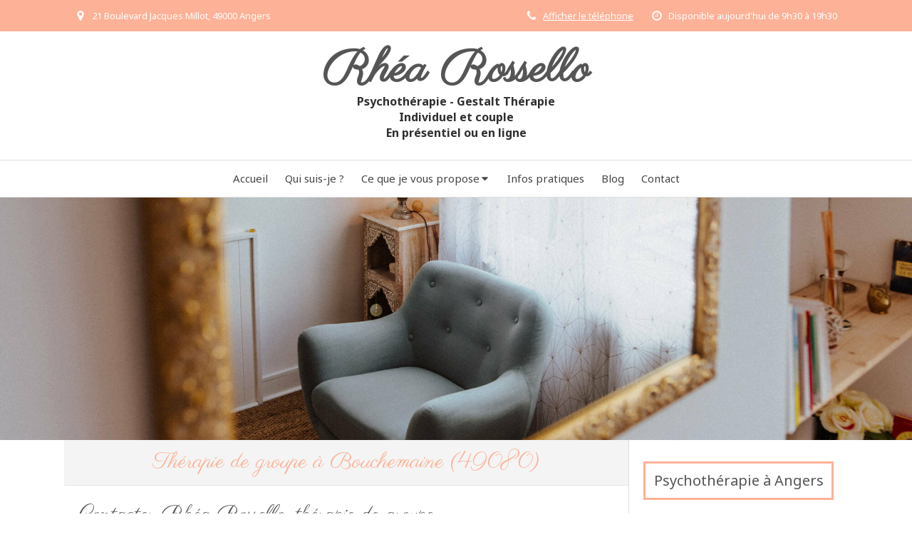

--- FILE ---
content_type: text/css
request_url: https://www.rhearossello.com/styles/pages/557548/1712684021/containers-specific-styles.css
body_size: 786
content:
.container_14467564_inner{background-repeat:no-repeat;-webkit-background-size:cover;-moz-background-size:cover;-o-background-size:cover;background-size:cover;background-position:center}@media (max-width: 992px){.container_14467564_inner{background-image:url(https://files.sbcdnsb.com/images/UFrVWak9jsIMBc9_0xXFGg/content/1576508580/943941/1000/9af4782d59a04f74f84420191028-1388666-lzly4b.jpeg)}}@media (max-width: 1199px){.container_14467564_inner{background-image:url(https://files.sbcdnsb.com/images/UFrVWak9jsIMBc9_0xXFGg/content/1576508580/943941/1200/9af4782d59a04f74f84420191028-1388666-lzly4b.jpeg)}}@media (min-width: 1200px){.container_14467564_inner{background-image:url(https://files.sbcdnsb.com/images/UFrVWak9jsIMBc9_0xXFGg/content/1576508580/943941/2000/9af4782d59a04f74f84420191028-1388666-lzly4b.jpeg)}}.container_14467700_inner{position:relative}.container_14467700_inner:before{content:"";position:absolute;top:0;bottom:0;left:0;right:0;opacity:1.0}
